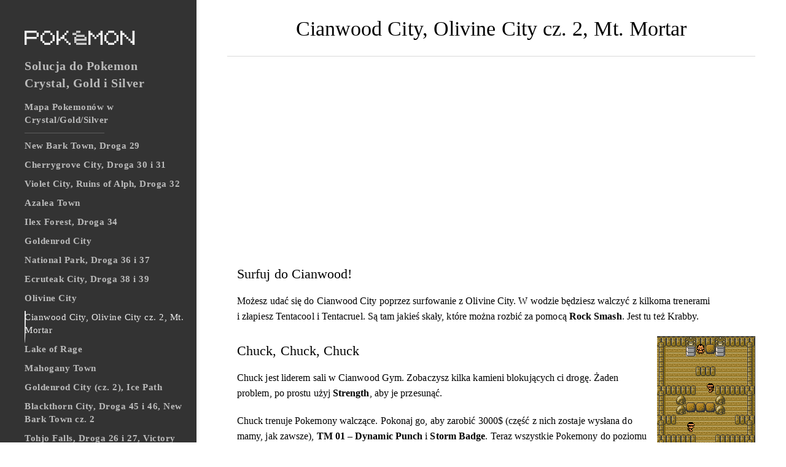

--- FILE ---
content_type: text/html
request_url: https://www.e-pokemon.pl/Solucja-Crystal-Gold-Silver/cianwood-city-olivine-city-cz-2-mt-mortar
body_size: 4866
content:
<!doctype html><html lang="pl"><head><meta charset="utf-8"><title>Cianwood City, Olivine City cz. 2, Mt. Mortar | Solucja Crysta/Gold/Silver</title><meta name="description" content="Zanim pójdziesz gdziekolwiek indziej, nadszedł czas, aby spotkać Suicune. Po prostu udaj się na północ od miasta, gdzie znajdziesz dom. W prawym górnym rogu, wśród linii skał, znajduje się Suicune."><meta name="viewport" content="width=device-width,initial-scale=1"><link rel="stylesheet" href="/css/main.css?v=679558" type="text/css"><link rel="preload" href="/font/readex-poke.woff2" as="font" type="font/woff2" crossorigin><link href="/img/favicon.ico" rel="shortcut icon" type="image/x-icon"><link href="/img/webclip.png" rel="apple-touch-icon"><script async src="https://pagead2.googlesyndication.com/pagead/js/adsbygoogle.js?client=ca-pub-8499247425829872" crossorigin="anonymous"></script><script async src="https://www.googletagmanager.com/gtag/js?id=G-RWMV9C17V6"></script><script>function gtag(){dataLayer.push(arguments)}window.dataLayer=window.dataLayer||[],gtag("js",new Date),gtag("config","G-RWMV9C17V6");</script><link rel="preconnect" href="https://tpc.googlesyndication.com/"><link rel="preconnect" href="https://adservice.google.com/"><link rel="preconnect" href="https://googleads.g.doubleclick.net/"><link rel="preconnect" href="https://www.googletagservices.com/"><link rel="preconnect" href="https://fonts.googleapis.com"></head><body><div class="sidebar-column"><div class="navigation-bar"><header><a href="/" class="logo-link w-nav-brand"><h1 class="logo-text">POK<span>é</span>MON</h1></a></header><input type="checkbox" id="nav-toggle"> <label for="nav-toggle" class="nav-button"><span class="w-icon-nav-menu"></span></label><div class="nav-overlay"></div><nav id="navigation-menu" aria-labelledby="solucja-heading"><a href="/Solucja-Crystal-Gold-Silver" id="solucja-heading">Solucja do Pokemon Crystal, Gold i Silver</a> <a href="/mapa/Johto">Mapa Pokemonów w Crystal/Gold/Silver</a><div class="divider"></div><ul class="nav-items"><li><a href="new-bark-town-droga-29">New Bark Town, Droga 29</a></li><li><a href="cherrygrove-city-droga-30-i-31">Cherrygrove City, Droga 30 i 31</a></li><li><a href="violet-city-ruins-of-alph-droga-32">Violet City, Ruins of Alph, Droga 32</a></li><li><a href="azalea-town">Azalea Town</a></li><li><a href="ilex-forest-droga-34">Ilex Forest, Droga 34</a></li><li><a href="goldenrod-city">Goldenrod City</a></li><li><a href="national-park-droga-36-i-37">National Park, Droga 36 i 37</a></li><li><a href="ecruteak-city-droga-38-i-39">Ecruteak City, Droga 38 i 39</a></li><li><a href="olivine-city">Olivine City</a></li><li><a href="cianwood-city-olivine-city-cz-2-mt-mortar" aria-current="page">Cianwood City, Olivine City cz. 2, Mt. Mortar</a></li><li><a href="lake-of-rage">Lake of Rage</a></li><li><a href="mahogany-town">Mahogany Town</a></li><li><a href="goldenrod-city-cz-2-ice-path">Goldenrod City (cz. 2), Ice Path</a></li><li><a href="blackthorn-city-droga-45-i-46-new-bark-town-cz-2">Blackthorn City, Droga 45 i 46, New Bark Town cz. 2</a></li><li><a href="tohjo-falls-droga-26-i-27-victory-road">Tohjo Falls, Droga 26 i 27, Victory Road</a></li><li><a href="indigo-plateau">Indigo Plateau</a></li><li><a href="vermilion-city">Vermilion City</a></li><li><a href="saffron-city">Saffron City</a></li><li><a href="cerulean-city">Cerulean City</a></li><li><a href="lavendar-town">Lavendar Town</a></li><li><a href="celadon-city">Celadon City</a></li><li><a href="fuchsia-city-diglett-s-cave">Fuchsia City, Diglett&#39;s Cave</a></li><li><a href="pewter-city-mt-moon">Pewter City, Mt. Moon</a></li><li><a href="cinnabar-island-seafoam-island-viridian-city">Cinnabar Island, Seafoam Island, Viridian City</a></li><li><a href="pallet-town-droga-28">Pallet Town, Droga 28</a></li><li><a href="silver-cave">Silver Cave</a></li></ul></nav></div></div><div class="main-wrapper"><aside id="left"></aside><main class="w-container"><article><header class="post-title-section"><h1>Cianwood City, Olivine City cz. 2, Mt. Mortar</h1></header><aside id="blank-wrapper"><ins class="adsbygoogle" style="display:block;text-decoration:none" data-ad-client="ca-pub-8499247425829872" data-ad-slot="8333261912" data-ad-format="auto" data-full-width-responsive="true"></ins></aside><script>(adsbygoogle = window.adsbygoogle || []).push({});</script><h2 id="surfuj-do-cianwood" tabindex="-1">Surfuj do Cianwood! <a class="direct-link" href="#surfuj-do-cianwood" aria-hidden="true"><span class="w-icon-link"></span></a></h2><p>Możesz udać się do Cianwood City poprzez surfowanie z&nbsp;Olivine City. W&nbsp;wodzie będziesz walczyć z&nbsp;kilkoma trenerami i&nbsp;złapiesz Tentacool i&nbsp;Tentacruel. Są tam jakieś skały, które można rozbić za pomocą <strong>Rock Smash</strong>. Jest tu też Krabby.</p><figure class="w-richtext-align-floatright"><img src="/img/solucja-crystal-g-s/639dd4ee8e7435e6f078f416_Cianwood_Gym_GSC.png" alt="" class="w-richtext-align-floatright"></figure><h2 id="chuck-chuck-chuck" tabindex="-1">Chuck, Chuck, Chuck <a class="direct-link" href="#chuck-chuck-chuck" aria-hidden="true"><span class="w-icon-link"></span></a></h2><p>Chuck jest liderem sali w&nbsp;Cianwood Gym. Zobaczysz kilka kamieni blokujących ci drogę. Żaden problem, po prostu użyj <strong>Strength</strong>, aby je przesunąć.</p><p>Chuck trenuje Pokemony walczące. Pokonaj go, aby zarobić 3000$ (część z&nbsp;nich zostaje wysłana do mamy, jak zawsze), <strong>TM 01 – Dynamic Punch</strong> i&nbsp;<strong>Storm Badge</strong>. Teraz wszystkie Pokemony do poziomu 70 będą ci posłuszne. Możesz już używać <strong>Fly</strong> poza walkami.</p><h2 id="moge-latac" tabindex="-1">Mogę latać! <a class="direct-link" href="#moge-latac" aria-hidden="true"><span class="w-icon-link"></span></a></h2><p>Po pokonaniu Chucka porozmawiaj z&nbsp;kobietą na zewnątrz sali, aby otrzymać <strong>HM 02 – Fly</strong>. Teraz możesz latać (super!).</p><h2 id="robienie-zdjecia" tabindex="-1">Robienie zdjęcia <a class="direct-link" href="#robienie-zdjecia" aria-hidden="true"><span class="w-icon-link"></span></a></h2><p>Nad salą jest dom z&nbsp;mężczyzną wewnątrz, który zrobi zdjęcie jednemu z&nbsp;twoich Pokemonów. Teraz możesz je wydrukować na Gameboy Printerze, jeśli go posiadasz.</p><p>W innym domu, mężczyzna z&nbsp;zielonymi włosami zapyta cię, czy możesz zająć się jego Shuckle na chwilę. Ale będziesz potrzebować dodatkowego miejsca dla Shuckle, co oznacza, że ​​będziesz musiał mieć tylko pięć Pokemonów z&nbsp;tobą. Powiedz tak, a&nbsp;Shuckle będzie twój.</p><h2 id="w-koncu-lekarstwo" tabindex="-1">W końcu lekarstwo <a class="direct-link" href="#w-koncu-lekarstwo" aria-hidden="true"><span class="w-icon-link"></span></a></h2><p>Zatrzymaj się w&nbsp;innym domu, aby w&nbsp;końcu otrzymać lekarstwo od faceta noszącego okulary. To <strong>Secret Potion</strong>, którego Jasmine potrzebuje dla swojego chorego Pokemona przed walką z&nbsp;tobą.</p><h2 id="nie-zapomnij-o-suicune" tabindex="-1">Nie zapomnij o&nbsp;Suicune! <a class="direct-link" href="#nie-zapomnij-o-suicune" aria-hidden="true"><span class="w-icon-link"></span></a></h2><p>Zanim pójdziesz gdziekolwiek indziej, nadszedł czas, aby spotkać Suicune. Po prostu udaj się na północ od miasta, gdzie znajdziesz dom. W&nbsp;prawym górnym rogu, wśród linii skał, znajduje się Suicune. Po prostu tam stoi. Teraz podejdź blisko niego, a&nbsp;on odejdzie. Wtedy przyjdzie Euisine i&nbsp;stoczy z&nbsp;tobą walkę.</p><p>Po pokonaniu go wejdź do domu, gdzie zobaczysz osobę znaną jako Poke Seer, która powie ci coś o&nbsp;jednym z&nbsp;twoich Pokemonów. Powie ci miejsce, gdzie złapałeś tego Pokemona, czas, szczęście i&nbsp;poziom. Teraz albo popływaj, albo sprawdź swoje nowe „skrzydła”, aby wrócić do Olivine City.</p><h2 id="dostarczenie-leku" tabindex="-1">Dostarczenie leku <a class="direct-link" href="#dostarczenie-leku" aria-hidden="true"><span class="w-icon-link"></span></a></h2><p>Gdy wrócisz do <strong>Olivine City</strong>, udaj się ponownie do latarni, aby dać Jasmine <strong>Secret Potion</strong> dla jej chorującego Pokemona. Teraz Jasmine wróci do swojej sali.</p><p>Jasmine ma dwa Magnimite i&nbsp;nie powinna być zbyt trudna do pokonania z&nbsp;Pokemonem typu rock, takim jak Geodude lub Onix. Ma też Steelixa, który jest pięć poziomów wyżej niż Magnimite lv. 30. $3500, <strong>TM 23 – Iron Tail</strong> i&nbsp;<strong>Mineral Badge</strong> są twoje, jeśli pokonasz Jasmine.</p><h2 id="niedzielna-sunny" tabindex="-1">Niedzielna Sunny <a class="direct-link" href="#niedzielna-sunny" aria-hidden="true"><span class="w-icon-link"></span></a></h2><p>Wróć do Ecruteak City, miejsca, gdzie lider sali, Morty, ma Pokemonów typu duch. W&nbsp;niedziele Sunny będzie chodzić wśród 3 plantacji jagód po prawej stronie Drogi 37. Porozmawiaj z&nbsp;Sunny i&nbsp;da ci <strong>Magnet</strong>, który zwiększa moc ataków elektrycznych.</p><p>Następnie wyjdź na wschód z&nbsp;miasta przy pomocy Route Gate i&nbsp;dotrzesz do Mt. Mortar, zlokalizowanego na Drodze 42.</p><h2 id="mount-mortar" tabindex="-1">Mount Mortar <a class="direct-link" href="#mount-mortar" aria-hidden="true"><span class="w-icon-link"></span></a></h2><p>Głęboko w&nbsp;Mt. Mortar, trener o&nbsp;imieniu Karate King da ci <strong>Tyrogue</strong> jeśli go pokonasz. Przynieś tylko pięć Pokemonów z&nbsp;sobą, w&nbsp;innym wypadku nie da ci nic. Będziesz także potrzebować <strong>Waterfall</strong>, by do niego dotrzeć.</p><p>Na twojej drodze do Karate Kinga, znajdziesz kulę z&nbsp;przedmiotem <strong>Dragon Scale</strong>. W&nbsp;pobliżu znajdziesz <strong>TM 40 – Defense Curl</strong>.</p><p>Tuż za południowym wejściem do Mt. Mortar rosną trzy rośliny otoczone przez małe drzewa. Będziesz potrzebować Pokemona z&nbsp;<strong>Cut</strong>, by zdobyć te rzeczy. Dostaniesz <strong>Pink Apricorn</strong>, <strong>Green Apricorn</strong>, i&nbsp;<strong>Yellow Apricorn</strong>. Użyj <strong>Headbutt</strong> na drzewach i&nbsp;możesz coś znaleźć. Ja znalazłem Aipoma. W&nbsp;Crystal zobaczysz Suicune właśnie w&nbsp;tym miejscu. Podążaj za nim aż ucieknie. Teraz idź na wschód i&nbsp;znajdziesz się w&nbsp;Mahogany Town.</p></article><nav class="prevnext_wrapper"><a href="olivine-city" class="prevnext-link-block"><div class="prevnext_block prev_block"><div><span class="w-icon-slider-left"></span> Krok w&nbsp;tył</div><div class="button-link">Olivine City</div></div></a><a href="lake-of-rage" class="prevnext-link-block"><div class="prevnext_block"><div>Krok naprzód <span class="w-icon-slider-right"></span></div><div class="button-link">Lake of Rage</div></div></a><link rel="prefetch" href="lake-of-rage"></nav><script type="application/ld+json">{"@context": "https://schema.org","@type": "BreadcrumbList",  "itemListElement": [{"@type": "ListItem","position": 1,"name": "Solucja","item": "https://www.e-pokemon.pl/Solucja-Crystal-Gold-Silver"},{"@type": "ListItem","position": 2,"name": "Cianwood City, Olivine City cz. 2, Mt. Mortar","item": "https://www.e-pokemon.pl/Solucja-Crystal-Gold-Silver/cianwood-city-olivine-city-cz-2-mt-mortar"}]}</script></main><aside id="right"></aside><footer class="w-container"><p><strong>Asystent PokeMistrza</strong> to niezbędnik każdego gracza ze zweryfikowanymi poradami i strategiami z całego świata gier Pokemon.<br>Tworzony przez doświadczony zespół redakcyjny, zapewnia wiarygodne i aktualne informacje, nowoczesne solucje oraz bezpieczny dostęp do najnowszych gier.</p></footer></div><script>const navToggle=document.querySelector("#nav-toggle"),navOverlay=document.querySelector(".nav-overlay"),lazyIcons=[].slice.call(document.querySelectorAll(".icon")),logoText=document.querySelector(".logo-text span"),logoLink=document.querySelector(".logo-link");navOverlay.addEventListener("click",()=>{navToggle.checked=!1,logoText.textContent="é"}),lazyIcons.forEach((e=>e.classList.add("hq"))),logoLink.addEventListener("mouseenter",(()=>logoText.textContent="E")),logoLink.addEventListener("mouseleave",(()=>logoText.textContent="é")),navToggle.addEventListener("change",(()=>logoText.textContent=navToggle.checked?"E":"é"));</script><script defer src="https://static.cloudflareinsights.com/beacon.min.js/vcd15cbe7772f49c399c6a5babf22c1241717689176015" integrity="sha512-ZpsOmlRQV6y907TI0dKBHq9Md29nnaEIPlkf84rnaERnq6zvWvPUqr2ft8M1aS28oN72PdrCzSjY4U6VaAw1EQ==" data-cf-beacon='{"version":"2024.11.0","token":"218a14a096af49b3a51d1620e9146797","r":1,"server_timing":{"name":{"cfCacheStatus":true,"cfEdge":true,"cfExtPri":true,"cfL4":true,"cfOrigin":true,"cfSpeedBrain":true},"location_startswith":null}}' crossorigin="anonymous"></script>
</body></html>

--- FILE ---
content_type: text/html; charset=utf-8
request_url: https://www.google.com/recaptcha/api2/aframe
body_size: 267
content:
<!DOCTYPE HTML><html><head><meta http-equiv="content-type" content="text/html; charset=UTF-8"></head><body><script nonce="vFFMUSgtibDF9qLtCfzaZA">/** Anti-fraud and anti-abuse applications only. See google.com/recaptcha */ try{var clients={'sodar':'https://pagead2.googlesyndication.com/pagead/sodar?'};window.addEventListener("message",function(a){try{if(a.source===window.parent){var b=JSON.parse(a.data);var c=clients[b['id']];if(c){var d=document.createElement('img');d.src=c+b['params']+'&rc='+(localStorage.getItem("rc::a")?sessionStorage.getItem("rc::b"):"");window.document.body.appendChild(d);sessionStorage.setItem("rc::e",parseInt(sessionStorage.getItem("rc::e")||0)+1);localStorage.setItem("rc::h",'1769903235835');}}}catch(b){}});window.parent.postMessage("_grecaptcha_ready", "*");}catch(b){}</script></body></html>

--- FILE ---
content_type: text/css
request_url: https://www.e-pokemon.pl/css/main.css?v=679558
body_size: 7377
content:
/*! normalize.css v3.0.3 */
html{-webkit-text-size-adjust:100%}body{margin:0}article,details,figcaption,figure,footer,header,main,menu,nav,summary{display:block}b,strong{font-weight:600;font-variation-settings:"wght"500;}table{border-collapse:collapse;border-spacing:0}td,th{padding:0}

@font-face{font-family:'spec-icons';src:url("[data-uri]") format("woff2");}
[class^="w-icon-"]{font-family:'spec-icons' !important;speak:none;line-height:1;}.w-icon-slider-right:before{content:"\e600"}.w-icon-slider-left:before{content:"\e601"}.w-icon-nav-menu:before{content:"\e602"}.w-icon-arrow-down:before,.w-icon-dropdown-toggle:before{content:"\e603"}.w-icon-link:before{content:"\e604"}

*{-webkit-box-sizing:border-box;-moz-box-sizing:border-box;box-sizing:border-box}html{height:100%}body{min-height:100%;background-color:#fff;}.main-wrapper:after{clear:both}.main-wrapper ol,.main-wrapper ul{overflow:hidden}
.main-wrapper figure{display:flex;flex-direction:column;align-items:center;max-width:60%;clear:both}.main-wrapper figure img{margin-left: auto;margin-right: auto;display: block;}.main-wrapper figure.w-richtext-align-center{margin-right:auto;margin-left:auto;}.main-wrapper figure.w-richtext-align-floatleft{float:left;margin-right:15px}.main-wrapper figure.w-richtext-align-floatright{float:right;margin-left:15px}

@font-face { 
  font-family: 'PokemonGB';
  src: url("[data-uri]") format("woff2");
  font-display: swap;
}
@font-face {
    font-family: 'Readex Poke';
    src: url('/font/readex-poke.woff2') format('woff2') tech('variations'),
         url('/font/readex-poke.woff2') format('woff2-variations');
    font-weight: 160 700;
    font-style: normal;
    font-display: swap;
}
@font-face {
    font-family: 'Readex fallback';
    size-adjust: 108%;
    src: local('Arial');
}
@font-face {
    font-family: 'PokemonGB fallback';
    size-adjust: 136%;
    src: local(Arial);
}
body {
  font-family: 'Readex Poke', 'Readex fallback';
  color: #000;
  font-size: 16px;
  font-weight: 345;
  letter-spacing: 0.01ch;
  line-height: 1.6rem;
}

main p, main h1, main h2, main h3, main h4 {
 padding: 0 1rem;
}

h1, h2, h3, h4 {
  font-weight: 470;
  margin-bottom: 20px;
}

h1 {
  margin-top: 0;
  font-size: 2.1rem;
  line-height: 2.1rem;
}

h2 {
  margin-top: 30px;
  font-size: 1.4rem;
  line-height: 1.4rem;
}

h3 {
  margin-top: 30px;
  font-size: 1.3rem;
}

h4 {
  margin-top: 0px;
  font-size: 1.2rem;
}

p {
  margin-top: 0px;
  margin-bottom: 20px;
}
li>p {
  margin-bottom: 0px;
}

a {
  color: #1677C1;
  text-decoration: underline;
  transition: all 200ms ease;
}

a:not([class]):hover,
a.spis-link:hover,
a.emu:hover {
  color: #64a9d8;
}

ul,ol{margin-top:0px;margin-bottom:10px;padding-left:40px}

ul {
  margin-bottom: 20px;
}
ol {
  list-style-type: decimal;
}
li {
  padding-top: 3px;
  padding-bottom: 3px;
}

img {
  display: inline-block;
  max-width: 100%;
  height: auto;
}

figure {
  margin: 0;
  margin-bottom: 10px;
}

figcaption {
  margin-top: 8px;
  color: #49647b;
  font-size: 0.9rem;
  line-height: 1.4rem;
  font-weight: 280;
  text-align: center;
}

blockquote {
  display: flex;
  flex-direction: column;
  font-size: 1.1rem;
  line-height: 1.7rem;
  font-weight: 450;
  text-align: justify;
  background: #f7f7f7;
  color: #181010;
  border-image-source: url("[data-uri]");
  border-image-slice: 42;
  border-image-repeat: round;
  border-width: 21px;
  border-style: solid;
  margin: 0 0 0.5rem;
  padding: 1rem;
  gap: 0.8rem; }
  blockquote .primary {
    background: #48A058;
    color: #F8F3F8;
    text-shadow: -1px -1px 0 #181010, 1px -1px 0 #181010, -1px 1px 0 #181010, 1px 1px 0 #181010; }
    blockquote .primary.exclude-border {
      background-clip: padding-box; }
  blockquote .secondary {
    background: #F0B088;
    color: #F8F3F8;
    text-shadow: -1px -1px 0 #181010, 1px -1px 0 #181010, -1px 1px 0 #181010, 1px 1px 0 #181010; }
    blockquote .secondary.exclude-border {
      background-clip: padding-box; }
  blockquote .danger {
    background: #B3181C;
    color: #F8F3F8;
    text-shadow: -1px -1px 0 #181010, 1px -1px 0 #181010, -1px 1px 0 #181010, 1px 1px 0 #181010; }
    blockquote .danger.exclude-border {
      background-clip: padding-box; }

blockquote:last-of-type {
  margin-bottom: 1.5em;
}

blockquote p {
  margin-bottom: 0px;
  padding: 0;
}
.sidebar-column {
  position: fixed;
  overflow: auto;
  width: 25%;
  height: 100%;
  padding: 50px 20px 40px 40px;
  background-color: #333;
  color: #9b9b9b;
  font-weight:600;
  font-variation-settings:"wght"450;
}

.navigation-bar:before,.navigation-bar:after{content:" ";display:table;grid-column-start:1;grid-row-start:1;grid-column-end:2;grid-row-end:2}.navigation-bar:after{clear:both}

.nav-button{float:right;font-size:24px;display:none;cursor:pointer;-webkit-tap-highlight-color:rgba(0,0,0,0);-webkit-user-select:none;user-select:none}

.nav-overlay{position: fixed;top: 0;left: 0;right: 0;bottom: 0;background-color: rgba(0, 0, 0, 0.5);visibility: hidden;opacity: 0;transition: all 0.3s ease;z-index: -2;height: 100vh}

#nav-toggle {
  display: none;
}

.navigation-bar {
  display: block;
  max-width: 300px;
  position: relative;
  background-color: transparent;
  margin-right: auto;
  margin-left: auto;
}

ul.nav-items {
  list-style-type: none;
  padding: 0;
  margin: 0;
}

ul.nav-items>li {
  padding: 0;
}

#navigation-menu a, .button-link {
  display: flex;
  padding: 5px 0px;
  color: #bbb;
  font-size: 15px;
  letter-spacing: 0.5px;
  text-decoration: none;
  line-height: 1.35rem;
}

.button-link {
  color: #d4d4d4;
  font-weight: 300;
  text-transform: uppercase;
}

.post-wrapper {
  margin-bottom: 10px;
  padding-bottom: 30px;
  padding-top: 10px;
  border-bottom: 1px solid #d3d3d3;
  background-color: #fff;
}

.post-summary {
  margin-bottom: 14px;
  line-height: 1.5;
}

.post-info {
  display: inline-block;
  margin-right: 8px;
  color: #767676;
  font-size: 14px;
  line-height: 125%;
  letter-spacing: 1px;
  text-transform: uppercase;
}

.post-info.when-link {
  font-weight: 400;
  text-decoration: none;
}

.post-info.when-link:hover {
  color: #333;
}

.blog-title-link {
  display: block;
  transition: opacity 200ms ease;
  color: #333;
  text-decoration: none;
}

.blog-title-link:hover {
  opacity: 0.61;
}

.blog-title {
  margin-top: 0px;
  margin-bottom: 10px;
  font-size: 30px;
  line-height: 37px;
}

.section-header {
  margin-bottom: 10px;
  padding-bottom: 30px;
  border-bottom: 1px solid #d3d3d3;
}

.button-round {
  padding: 5px 12px;
  border: 1px solid #d3d3d3;
  border-radius: 20px;
  background-color: #fff;
  transition: border 200ms ease, color 200ms ease;
  color: #333;
  font-size: 14px;
  font-weight: 270;
  display:inline-block;
  text-decoration:none;
  cursor:pointer; 
  margin-left: 1rem;
}

.button-round:hover {
  border-color: #333;
  color: #333;
}

.main-wrapper {
  width: 75%;
  margin-left: 25%;
  padding: 30px 50px;
  display: flex;
  flex-wrap: wrap;
  justify-content: center;
}

#left, #right {
  max-width: calc(100% - 970px);
  flex-basis: min-content;
}

@media screen and (max-width: 1800px) {
  #left, #right {
    display: none;
  }
}

#blank-wrapper {
  width: 75%;
  margin-left: 25%;
  padding: 10px 10px 0;
  min-height: 290px;
  text-align: center;
}

article > #blank-wrapper {
  width: 100%;
  margin-left: 0%;
  padding: 0px;
}

.w-container{
  max-width: min(970px, 100%);
  margin: auto;
}

.w-container div[role=listitem]:last-of-type article {
  border-bottom: 0;
  padding-bottom: 0;
}

.post-title-section {
  margin-bottom: 30px;
  padding-bottom: 8px;
  border-bottom: 1px solid #dadada;
  text-align: center;
}

.logo-text {
  color: #f0f0f0;
  font-family: 'PokemonGB', 'PokemonGB fallback';
  font-size: 26px;
  margin: 0;
}

.logo-text:hover {
  color: #fff;
}

.logo-text > span {
  opacity: 0.8;
  display: inline-block;
  width: 26px;
  transition: rotate 0.5s, opacity 1.0s ease-out;
}
.logo-text:hover span, header:has(+ #nav-toggle:checked) span {
  rotate: 1turn;
  opacity: 1;
}

.logo-link {
  text-decoration: none;
}

.sub-heading {
  padding: 15px 0 20px;
  margin: 0;
  font-size: 1.1rem;
}

.divider {
  width: 50%;
  height: 1px;
  margin: 5px 0;
  background-color: #5e5e5e;
}

.prevnext-link-block {
  color: #d4d4d4;
  font-weight: 500;
  text-align: right;
  text-decoration: none;
}

.link-block {
  flex-wrap: nowrap;
  align-items: flex-end;
  grid-column-gap: 16px;
  grid-row-gap: 16px;
  filter: grayscale(60%);
}

.link-block:hover, .link-block:focus {
  filter: none;
}

#navigation-menu a:hover,
#navigation-menu a[aria-current="page"] {
  color: #ebebeb;
  filter: none;
}

.red {
  --bg-position: 0 0;
  --bg-color: #a91717;
}
.blue {
  --bg-position: -36px 0;
  --bg-color: #1739a9;
}
.yellow {
  --bg-position: -72px 0;
  --bg-color: #a99317;
}
.gold {
  --bg-position: 0 -36px;
  --bg-color: #d3c200;
}
.silver {
  --bg-position: -36px -36px;
  --bg-color: #7797a0;
}
.crystal {
  --bg-position: -72px -36px;
  --bg-color: #0198f8;
}
.ruby {
  --bg-position: 0 -72px;
  --bg-color: #c61a1a;
}
.sapphire {
  --bg-position: -36px -72px;
  --bg-color: #193ec7;
}
.emerald {
  --bg-position: -72px -72px;
  --bg-color: #12ad56;
}
.leaf-green {
  --bg-position: -108px -72px;
  --bg-color: #35e11f;
}
.fire-red {
  --bg-position: -144px -72px;
  --bg-color: #e18f1f;
}
.diamond {
  --bg-position: 0 -108px;
  --bg-color: #1367ad;
}
.pearl {
  --bg-position: -36px -108px;
  --bg-color: #b626ad;
}
.platinum {
  --bg-position: -72px -108px;
  --bg-color: #606060;
}
.heartgold {
  --bg-position: -108px -108px;
  --bg-color: #c9ba00;
}
.soulsilver {
  --bg-position: -144px -108px;
  --bg-color: #71949e;
}
.black {
  --bg-position: 0 -144px;
  --bg-color: #000;
}
.white {
  --bg-position: -36px -144px;
  --bg-color: #fff;
}

.nav-items a {
  position: relative;
  width: 100%;
}
.nav-items a:before {
  position: absolute;
  transition: all 0.35s ease;
  top: 5px;
  height: 3px;
  width: 0%;
  content: "";
  background-image: linear-gradient(to right, transparent 12px, var(--bg-color) 24px, var(--bg-color) 150px, transparent 90%);
  border-radius: 0 0 100% 0;
}

.nav-items a.link-block:hover:before,
.nav-items a.link-block[aria-current="page"]:before,
.nav-items a.link-block.current-cat:before {
  width: 100%;
}

.nav-items a:not(.link-block):before {
  height: 0;
  width: 2px;
  inset: 0 auto 0 -8px;
  margin-top: auto;
  margin-bottom: auto;
  background: currentColor;
}
.nav-items a:not(.link-block):hover:before,
.nav-items a:not(.link-block)[aria-current="page"]:before {
  height: 100%;
}
.nav-items a:not(.link-block):hover,
.nav-items a:not(.link-block)[aria-current="page"] {
  height: 100%;
  font-weight: 530;
  width: 102%;
}

.dl-wrapper {
  display: flex;
  justify-content: center;
}

.download-button {
  max-width: 500px;
  margin-top: 40px;
  margin-left: auto;
  margin-right: auto;
  border: 2px solid #49647b;
  border-radius: 20px;
  background-color: transparent;
  color: #2d3e4f;
  font-size: 20px;
  padding:9px 15px;
  text-decoration:none;
}

.download-button:hover:not(.onclic) {
  background-color: #e9e9e9;
}

.and {
  margin-bottom: 40px;
}

.onclic {
  color: transparent;
  border: 2px solid transparent;
  border-radius: 50%;
  max-width: 50px;
  height: 48px;
  border-left: 2px solid #49647b;
  transition: 400ms, color 0s;
  animation: spin 2s ease 500ms forwards, check 300ms ease 2250ms forwards;
}

@keyframes spin {
  80% {
    border: 2px solid transparent;
    border-left: 2px solid #49647b;
  }
  100% {
    transform: rotate(720deg);
    border: 2px solid #49647b;
  }
}

@keyframes check {
  to {
    color: #49647b;
  }
}

#navigation-menu #solucja-heading {
  padding-top: 10px;
  padding-bottom: 10px;
  font-size: 20px;
  line-height: 140%;
  text-decoration: none;
}

.prevnext_wrapper {
  display: grid;
  margin-top: 10px;
  justify-content: space-between;
  justify-items: stretch;
  align-items: center;
  grid-auto-flow: row;
  grid-auto-columns: 1fr;
  grid-column-gap: 4rem;
  grid-row-gap: 2rem;
  grid-template-areas: ".";
  grid-template-columns: minmax(36%, auto) minmax(36%, auto);
  grid-template-rows: auto;
  clear: both;
}

.prevnext_block {
  position: relative;
  display: flex;
  padding: 0.7rem 1rem;
  flex-direction: column;
  justify-content: center;
  align-items: flex-end;
  grid-column-gap: 4px;
  grid-row-gap: 4px;
  border-radius: 10px;
  background-color: #333;
  transition: filter 200ms cubic-bezier(0, 0, 0.2, 1);
}

.prevnext_block:hover {
  background-color: #3f3f3f;
  filter: brightness(115%) contrast(1.2);
}

.prevnext_block.prev_block {
  align-items: flex-start;
}

footer.w-container {
  margin-top: 40px;
  padding-top: 10px;
  border-top: 1px solid #d4d4d4;
  text-align: center;
  color: #5d5d5d;
  font-size: 12px;
  max-width: 100%;
  flex: 0 0 100%;
}

.spis {
  grid-column-gap: 5rem;
  grid-row-gap: 5rem;
  grid-template-rows: auto;
}

.spis-link {
  display: block;
  margin-top: 2px;
  padding: 6px 6px 4px;
  border-bottom: 1px solid #49647b;
  font-weight: 500;
  text-decoration: none;
}

@media screen and (max-width: 991px) {
  .sidebar-column {
    position: relative;
    z-index: 1;
    overflow: visible;
    width: 100%;
    padding: 0;
  }
  .navigation-bar {
    padding: 20px;
    max-width: none;
    z-index: auto;
    background-color: #333;
  }
  #navigation-menu {
    display: block;
    height: auto;
    float: right;
    position: absolute;
    right: 0;
    z-index: -1;
    max-width: 300px;
    padding: 20px;
    border-radius: 5px;
    background-color: #333;
    transform: translateY(-105%);
    transition: transform .3s ease;
  }

  .nav-button {
    display: block;
    padding: 13px 11px 11px;
    border-radius: 5px;
    background-color: hsla(0, 0%, 100%, 0.1);
    color: #fff;
    cursor: pointer;
  }

  #nav-toggle:checked + .nav-button {
    background-color: #f0f0f0;
    color: #333;
  }

  #nav-toggle:checked + .nav-button ~ #navigation-menu {
    transform: translateY(0);
    top: 68px;
  }
  #nav-toggle:checked ~ .nav-overlay {
    visibility: visible;
    opacity: 1;
  }

  #navigation-menu a {
    margin-bottom: 2px;
  }

  #navigation-menu a.link-block {
    padding-top: 1px;
    grid-column-gap: 12px;
    grid-row-gap: 12px;
  }

  .post-wrapper {
    margin-bottom: 30px;
    padding-bottom: 30px;
  }

  .section-header {
    margin-bottom: 30px;
    padding-bottom: 30px;
  }

  .main-wrapper {
    width: 100%;
    margin-left: 0%;
    padding: 30px 20px;
  }

  #blank-wrapper {
    width: 100%;
    margin-left: 0%;
    padding: 0px;
    min-height: 240px;
  }

  .logo-text { 
    padding-top: 10px;
    float: left;
  }

  .divider {
    display: block;
    width: 30%;
    margin: 8px auto;
  }

  .nav-items a:before {
    top: 1px;
  }

  .image {
    width: auto;
    height: auto;
    max-width: 50%;
  }

  .sub-heading {
    display: none;
  }

  footer {
    line-height: normal;
  }

  figure.w-richtext-align-center {
    max-width: 90%;
  }

  blockquote {
    padding: .5em;
  }

  blockquote p {
    hyphens: auto;
  }
}

@media screen and (max-width: 767px) {
  h1 {
    font-size: 31px;
  }

  .navigation-bar {
    padding: 10px;
  }
  
  #nav-toggle:checked + .nav-button ~ #navigation-menu {
    top: 48px;
  }

  .post-wrapper {
    margin-right: 0%;
    margin-bottom: 20px;
    margin-left: 0%;
    padding-bottom: 20px;
  }

  .blog-title {
    font-size: 27px;
    line-height: 36px;
  }

  .section-header {
    margin-right: 0px;
    margin-bottom: 20px;
    margin-left: 0px;
    padding-bottom: 20px;
  }

  .main-wrapper {
    padding: 20px 10px;
  }
  #blank-wrapper {
    min-height: 300px;
  }

  .logo-text {
    width: 70vw;
  }

  .logo-link {
    padding-left: 0px;
  }
  
  .spis {
    grid-column-gap: 3rem;
  }
}

@media screen and (max-width: 479px) {
  .blog-title {
    font-size: 26px;
    line-height: 32px;
  }

  .prevnext_wrapper {
    grid-column-gap: 1rem;
    grid-row-gap: 1rem;
    grid-template-columns: 1fr;
    margin: 10px -1rem;
  }
  
  .spis {
    grid-column-gap: 1rem;
  }
  li > .and:not(.onclic) {
    margin-left: -40px;
  }
  .Stars::before {
    content: "\2605\2605\2605\A\2605\2605" !important;
    white-space: pre;
  }
}
  
.icon {
  --icons-lq: url([data-uri]);
  background: var(--icons-lq) no-repeat,var(--bg-color);
  background-size: 168px 168px !important;
  background-position: var(--bg-position) !important;
  width: 24px !important;
  height: 24px !important;
  align-self: start;
}
.icon.hq {
  background: url(/img/main/icons.webp) no-repeat, var(--icons-lq) no-repeat;
}
@media (-webkit-min-device-pixel-ratio: 1.5), (min-resolution: 1.5dppx), (min-resolution: 144dpi) {
  .icon.hq {
    background: url(/img/main/icons2x.webp) no-repeat, var(--icons-lq) no-repeat;
  }
}

details {
  margin-bottom: 20px;
  padding: 24px 30px 14px;
  border-radius: 10px;
  background-color: rgba(206, 180, 166, 0.12);
  box-shadow: 0 3px 7px 0 rgba(0, 0, 0, 0.06);
}

summary {
  display: flex;
  justify-content: space-between;
  margin-top: 0px;
  margin-bottom: 0px;
  line-height: 30px;
  font-size: 18px;
  font-weight: 470;
  cursor: pointer;
}

.accordion-icon {
  color: rgba(0, 0, 0, 0.6);
  font-size: 32px;
  position: relative;
}

details[open] > summary {
  margin-bottom: 10px;
}

table {
  border-collapse: collapse;
  margin-bottom: 10px;
}
table td, table th {
  padding: 10px;
}
table thead th {
  background-color: #54585d;
  color: #ffffff;
  font-weight: 500;
  border: 1px solid #54585d;
}
table tbody td {
  border: 1px solid #dddfe1;
}
table tbody tr {
  background-color: #f9fafb;
}
table tbody tr:nth-child(odd) {
  background-color: #ffffff;
}

video {
  width: 100%;
  max-width: max-content;
  height: auto;
}

/* Direct Links / Markdown Headers */
.direct-link {
  font-family: sans-serif;
  text-decoration: none;
  font-style: normal;
  margin-left: .1em;
}
a[href].direct-link,
a[href].direct-link:visited {
  color: transparent;
}
a[href].direct-link:focus,
a[href].direct-link:focus:visited,
:hover > a[href].direct-link,
:hover > a[href].direct-link:visited {
  color: #aaa;
}

.w-layout-grid {
  display: -ms-grid;
  display: grid;
  grid-auto-columns: 1fr;
  -ms-grid-columns: 1fr 1fr;
  grid-template-columns: 1fr 1fr;
}

.Stars {
    --percent: calc(var(--rating) / 10 * 100%);
    display: inline-block;
    font-size: 1.5em;
}

.Stars::before {
    content: "\2605\2605\2605\2605\2605";
    letter-spacing: 1px;
    background: linear-gradient(90deg, #fc0 var(--percent), #e7e8f1 var(--percent));
    -webkit-background-clip: text;
    -webkit-text-fill-color: transparent;
}

.google-auto-placed {text-align:center;}
